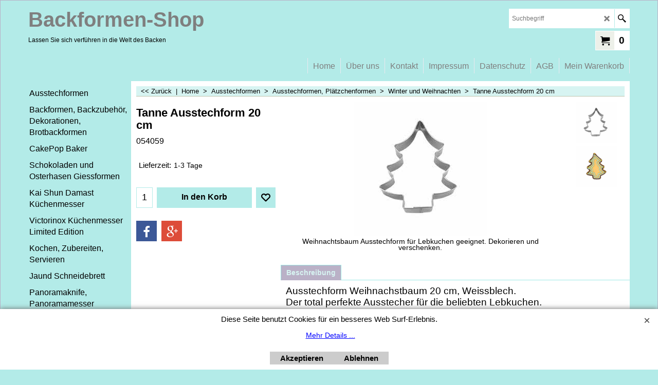

--- FILE ---
content_type: text/xml;charset=UTF-8
request_url: https://www.backformen-shop.ch/contents/phpwidgets/recommend_widget.php?id=P748&lang=de-ch&lmd=29498520
body_size: 1415
content:
{"p12575":["p12575","2","Herz Ausstechform 18 cm"," Ausstechform&#44; Backform Herz 18 cm&#44; Weissblech. Von Hand reinigen. Die klassische Form der Ausstecher. Mit dieser Form backen Sie die sch\u00f6nsten Lebkuchen Herzen. Auch zum basteln einsetzbar. Unser Sortiment f\u00fcr Herz Ausstechformen ist gross. Die Gr\u00f6ssen k\u00f6nnen um 1-2 mm differieren. ","","","p12575_ausstechformen_herz_18cm_lebkuchenherz.html","..\/media\/t_herz_ausstechform_backform_valentinstag_20231202065351.png","","051089","9.50","{}","Y","","P12575~9.500000~-1.000~-1.000~-1.000~0~0.000~~SM4,1,0.00,0.00;SM5,1,0.00,0.00;SM6,1,0.00,0.00;~~0.00~~~~~Ausstechformen|Ausstechformen Backformen Herz Valentinstag|~~~0.000000~0.000~~1~~~~\/","","","","","","","","260","260","","TD1","","","Backform,Ausstechform Herz 18 cm,backen Sie ein Lebkuchen Herz zum Oktoberfest oder zur Weihnachtszeit,sch\u00f6n dekoriert erw\u00e4rmt so manches Herz,",""],"p729":["p729","2","Engel Ausstechform 20 cm"," Ausstechform Engel mit Steg 20 cm&#44; Edelstahl&#44; sp\u00fclmaschinenfest. Extra grosser Engel f\u00fcr Lebkuchen und zum basteln. Dieser Engel Ausstecher geht auch als Weihnachtsschmuck an die T\u00fcre.","","","p729_ausstechform_engel_20cm_lebkuchen_backformen.html","..\/media\/t_engel33_20160421101114_20230808072549.jpg","","105157","12.50","{}","Y","","P729~12.500000~-1.000~-1.000~-1.000~0~0.000~~SM4,1,0.00,0.00;SM5,1,0.00,0.00;SM6,1,0.00,0.00;~~0.00~~~~~Ausstechformen|Ausstechformen, Pl\u00e4tzchenformen|Winter und Weihnachten|~~~0.000000~0.000~~0~~~~\/","","","","","","","","300","300","","TD1","","","Ausstechform,Backform Engel 20cm,extra grosser Engel f\u00fcr Lebkuchen oder zum basteln mit Knete,Salzteigen oder auch Filzarbeiten,grosse Auswahl von Engel finden Sie nur bei uns im Gesch\u00e4ft in Luzern,",""],"p757":["p757","2","Stern 5-zack Ausstechform 15 cm","Stern Ausstechform 5-zack Edelstahl&#44; Schweizer Handarbeit. Die Gr\u00f6sse dieses Sternen Ausstechform geben viele tolle Lebkuchen oder Wunschsterne zum backen und verschenken&#44; oder backen Sie mit Kindern Sternen Pizza.  Sie werden sehen&#44; die m\u00f6gen es!","","","p757_ausstechform_5-zack_stern_backformen.html","..\/media\/t_jetzerstern-260_20160505175051_20191118124927.jpg","","js15","11.50","{}","Y","","P757~11.500000~-1.000~-1.000~-1.000~0~0.000~~SM4,1,0.00,0.00;SM5,1,0.00,0.00;SM6,1,0.00,0.00;~~0.00~~~~~Ausstechformen|Ausstechformen, Pl\u00e4tzchenformen|Sterne und Zimtsterne|~~~0.000000~0.000~~0~~~~\/","","","","","","","","260","260","","TD1","","","Ausstechform Stern15cm,5-zack,Schweizer Handarbeit,backen von Pl\u00e4tzchen,f\u00fcr Vorspeisen und Desserts,Pizzateige ausstechen  von Kindern nach Wunsch belegen und backen,oder als Geschenkanh\u00e4nger benutzen,die Vielfalt ist gross,",""],"p710":["p710","2","Elch Ausstechform 10 cm","Ausstechform Elch 10 cm&#44; Edelstahl sp\u00fclmaschinenfest. Beliebt in der Herbstzeit als dezente Beilage zu Wild. In der Winterzeit als stolzes Pl\u00e4tzchen auf den Keks oder Dessertteller. ","","","p710_ausstechform_hirsch_elch_tiere_backformen.html","..\/media\/t_elch1_20160421101106_20230807072915.jpg","","159112","6.50","{}","Y","","P710~6.500000~-1.000~-1.000~-1.000~0~0.000~~SM4,1,0.00,0.00;SM5,1,0.00,0.00;SM6,1,0.00,0.00;~~0.00~~~~~Ausstechformen|Ausstechformen, Pl\u00e4tzchenformen|Winter und Weihnachten|~~~0.000000~0.000~~0~~~~\/","","","","","","","","300","300","","TD1","","","Ausstechform Elch 10cm,eine besonderere Ausstechform f\u00fcr die Herbst und Winterzeit,im Herbst geht die Form mit Bl\u00e4tterteig zum Wild auf die Teller,in der Weihnachtszeit s\u00fcss auf den Pl\u00e4tzchenteller,",""],"p11156":["p11156","2","Stern 6-zack Ausstechform 15 cm","Ausstechform Stern 6 Zack&#44; Weissblech&#44; Reinigung von Hand. Ideal f\u00fcr Lebkuchensterne&#44; dekorieren&#44; verschenken. Bl\u00e4tterteig  Sterne f\u00fcr Vorspeisen und Desserts. ","Ausstechform Stern zum ausstechen oder backen.","","p11156_ausstechform_backform_stern_15cm_lebkuchen.html","..\/media\/t_stern11.jpg","","050075","8.50","{}","Y","","P11156~8.500000~-1.000~-1.000~-1.000~0~0.000~~SM4,1,0.00,0.00;SM5,1,0.00,0.00;SM6,1,0.00,0.00;~~0.00~~~~~Ausstechformen|Ausstechformen, Pl\u00e4tzchenformen|Sterne und Zimtsterne|~~~0.000000~0.000~~0~~~~\/","","","","","","","","260","260","","TD1","","","Ausstechform Stern15cm,Weissblech,diese Ausstechform ist passend f\u00fcr lebkuchen Sterne,mit Icing beschriften und dekorieren,Sternen Omelette herstellen und servieren,verschiedenen Gr\u00f6ssen von Sternen Ausstechformen bei uns erh\u00e4ltlich,",""]}

--- FILE ---
content_type: application/javascript
request_url: https://www.backformen-shop.ch/contents/de-ch/d31_ausstechformen_sterne_zimtstern_5zack_6zack_komet_backformen_.js
body_size: 1530
content:
var tf=(this.name=='dynLoad'?parent.tf:this),core;
//<!--BEGIN_C78E91C8-61BA-447e-B459-F6FE529C7724-->
var LMD='46012.542361';
//<!--END_C78E91C8-61BA-447e-B459-F6FE529C7724-->
if(tf.nametag.get('sig')==tf.wssig||this.name=='price'||this.name=='dynLoad'||tf.content.isInSF()){
var _prc=[
'[base64]',
'[base64]',
'[base64]',
'[base64]',
'[base64]',
'[base64]',
'[base64]',
'[base64]',
'[base64]',
'[base64]',
'[base64]',
'[base64]',
'[base64]',
'[base64]',
'[base64]',
'[base64]',
'[base64]',
'[base64]',
'[base64]',
'[base64]',
'[base64]',
'[base64]',
'[base64]',
'[base64]',
'[base64]'];
var qsStkQry='qry=&h=CD2DD6360BF0B0079D727E7EA4E6305F301C0BDB&id=74342274A6BD6F39A2F97BDB0DF3BEED56AE0732'.split('&h=');
qsStkQry=qsStkQry[0].replace(/\+/g,'%2b').replace(/&/g,'%26')+'&h='+qsStkQry[1];
tf.content.dynLoadPrice('de-ch/d31_ausstechformen_sterne_zimtstern_5zack_6zack_komet_backformen_',_prc,true,tf.isInSF()?null:function(id){if(tf.core.endload)tf.core.endload(id);else {try{if(parent.endload)parent.endload(id);}catch(e){}}},tf.wm.jfile('d31_ausstechformen_sterne_zimtstern_5zack_6zack_komet_backformen_.js'),qsStkQry);
}
function checkpagedate(){
var p=tf.content;
if(p&&typeof(p.LMD)=='string'&&p.LMD!=''&&'d31_ausstechformen_sterne_zimtstern_5zack_6zack_komet_backformen_.js'.replace(/(_|\.js)/g,'')==tf.wm.jfile(p.location.href).replace(/(_|\.html)/g,'')){
if(LMD!=p.LMD)p.location.replace(tf.wm.url('d31_ausstechformen_sterne_zimtstern_5zack_6zack_komet_backformen.html',LMD,1));
}else setTimeout("checkpagedate()",200);
}
if(this.name!='dynamic'&&this.name!='dynLoad'){checkpagedate();}
var loaded=true;
// Version tag, please don't remove
// $Revision: 32544 $
// $HeadURL: svn://localhost/ShopFactory/branches/V14_60/bin/SFXTemplates/Themes/SFX-FAS-GLA_col-js/Pages/SFX-Content_1/prices.js $

--- FILE ---
content_type: application/javascript
request_url: https://www.backformen-shop.ch/contents/prpgmap/prmap_6.js
body_size: 4304
content:
{12000:"-36_28",12001:11090,12002:11090,12004:[27,20],12005:"-36_10",12006:"-36_11",12007:"26_01",12008:"26_01",12009:"34_01",12010:"34_01",12011:45,12027:[13,24],12030:"-36_01",12031:"38_01",12032:"10074_01",12033:"10074_02",12038:[28,"29_01",21,24],12039:"-36_03",12040:10078,12041:"10074_01",12042:"10074_01",12043:"10074_01",12046:"10074_01",12047:"10074_01",12048:"10074_01",12049:"10074_01",12050:"10074_01",12051:"10074_01",12052:"-36_17",12053:"-36_17",12054:"-36_13",12059:11099,12060:11099,12061:11099,12062:11099,12063:11099,12064:11099,12065:11099,12066:11099,12067:[11102,23,18],12071:"-36_23",12072:"10074_01",12073:11086,12076:11097,12077:11097,12078:11097,12079:"-36_04",12080:"-36_01",12082:"-36_04",12083:"-36_04",12084:"-36_24",12093:"7_02",12094:10069,12095:"11089_02",12096:"11089_02",12098:"11089_02",12099:"11089_02",12100:"-36_08",12112:11082,12113:11082,12114:"7_01",12119:"-36_13",12121:"11089_02",12122:"11089_02",12123:"11089_02",12124:"11089_02",12125:"11089_02",12126:"11089_02",12128:"-36_05",12129:"11089_02",12130:"-36_21",12132:"11089_02",12134:"-36_22",12135:"11089_02",12136:"-36_24",12137:"11089_02",12138:"11089_02",12142:"11089_01",12144:"11089_01",12145:"11089_01",12147:"-36_22",12151:[28,29],12152:5,12153:5,12154:"7_02",12155:"7_02",12156:[33,"15_01"],12157:[33,"15_01"],12158:"-36_20",12159:[11102,33,"15_01"],12160:[33,9,"15_01"],12161:"-36_16",12162:11090,12163:"-36_14",12164:11090,12165:"-36_23",12166:11090,12167:"-36_02",12168:"-36_03",12169:11090,12173:"-36_25",12179:"-36_14",12184:"11089_01",12185:"11089_01",12186:"11089_01",12187:"11089_01",12188:"11089_01",12189:"11089_01",12190:"11089_01",12191:"11089_01",12193:43,12195:43,12196:43,12203:"-36_28",12205:"-36_28",12209:"11092_01",12210:"7_01",12213:15,12214:"15_02",12216:"15_01",12219:[8,11082],12220:8,12222:8,12223:"-36_15",12227:"-36_01",12228:[26,14],12234:10079,12238:"-36_22",12239:"31_01",12241:"-36_11",12242:"-36_23",12244:[27,"41_01"],12246:"-36_23",12247:[13,"14_01"],12249:"40_02",12250:"40_02",12252:"16_01",12253:"40_03",12254:19,12255:21,12256:"11089_01",12257:"11089_01",12258:"-36_23",12259:40,12266:"-36_15",12267:"-36_11",12270:"10074_03",12271:"10074_03",12273:"10074_03",12274:10079,12275:10078,12284:[11102,23],12285:[11102,23],12286:[11102,23],12287:[11102,23],12288:[11102,23],12290:"-36_03",12303:"-36_13",12307:"-36_01",12308:"-36_01",12309:[11086,"11089_02"],12310:"-36_11",12312:"-36_07",12314:[11102,35,"7_01"],12315:"-36_03",12323:"-36_01",12324:"10079_01",12325:10079,12326:22,12327:"-36_19",12329:"-36_19",12332:"-36_03",12333:"-36_03",12335:"-36_20",12342:"23_01",12343:"23_01",12344:"23_01",12345:16,12347:"-36_12",12348:"-36_12",12350:"-36_12",12351:"-36_12",12352:10069,12353:10069,12354:10069,12355:[26,47],12356:[26,47],12359:38,12360:"-36_06",12361:"-36_18",12362:"-36_15",12363:"-36_15",12364:"7_02",12365:"7_02",12366:"7_02",12368:"-36_15",12369:"-36_03",12371:"10078_01",12372:"38_01",12373:"-36_17",12374:"-36_25",12375:38,12376:"-36_05",12377:"-36_15",12378:"7_01",12379:"7_01",12380:"7_01",12381:"-36_18",12382:"-36_19",12383:33,12384:8,12385:"-36_19",12386:"-36_04",12387:"-36_19",12388:"-36_19",12389:"-36_09",12390:"-36_19",12391:27,12392:[27,17],12393:[27,17],12394:27,12395:[27,32,"39_01"],12396:"39_01",12397:11082,12398:11082,12399:11082,12400:41,12401:"-36_04",12402:"-36_16",12403:"-36_11",12404:"-36_15",12405:"-36_10",12406:10074,12407:11097,12408:11097,12409:11097,12410:11097,12411:"10074_01",12412:"10074_01",12413:11097,12414:"7_01",12415:[28,"29_01"],12416:[28,"29_01"],12422:"-36_16",12426:11082,12427:"-36_12",12428:-36,12429:"-36_16",12432:10079,12434:"-36_12",12435:"-36_12",12436:"-36_12",12438:"-36_06",12439:"-36_27",12440:"-36_28",12441:"-36_13",12442:"-36_13",12443:"-36_28",12445:"-36_14",12446:"-36_28",12447:"-36_28",12448:11103,12449:11103,12450:"-36_28",12451:11103,12452:11103,12453:11103,12454:11103,12455:"-36_28",12456:"-36_28",12457:"-36_28",12465:"-36_23",12466:"-36_23",12467:"-36_23",12468:"-36_23",12469:"-36_23",12470:"-36_23",12472:-36,12474:"-36_18",12475:"-36_07",12476:"11087_01",12478:"-36_07",12479:"-36_07",12480:5,12481:5,12482:5,12483:30,12484:36,12488:"-36_07",12489:31,12490:31,12491:"-36_17",12492:"-36_23",12493:"-36_23",12494:9,12495:9,12496:[44,7],12497:37,12498:"-36_11",12500:"-36_22",12501:"-36_03",12502:"-36_02",12505:"-36_02",12507:"-36_03",12508:"-36_03",12510:47,12511:47,12512:"-36_17",12513:"8_01",12514:[44,7],12515:40,12516:"40_02",12517:["40_03","14_02"],12518:"40_02",12519:"40_03",12520:"40_02",12521:"-36_27",12522:"-36_08",12523:"-36_08",12527:"-36_07",12528:"-36_06",12529:"-36_06",12530:"-36_06",12531:"-36_07",12532:"-36_06",12534:"-36_09",12535:"-36_02",12539:7,12540:7,12541:7,12542:"7_02",12543:"7_01",12544:40,12545:"40_01",12546:"-36_05",12548:"-36_10",12550:"-36_07",12551:48,12552:48,12553:"-36_08",12554:"-36_08",12555:14,12556:14,12557:14,12558:[8,"10074_02"],12559:[8,"10074_02"],12560:"-36_20",12561:[8,"10074_02"],12562:16,12563:16,12564:"24_01",12565:"31_01",12566:"31_01",12570:6,12571:"-36_17",12572:"-36_06",12573:9,12574:["11102_01",23],12575:["11102_01",23],12578:39,12580:"-36_03",12583:[27,29],12584:"40_01",12586:"40_01",12587:10079,12588:31,12589:31,12590:"-36_20",12591:"40_01",12593:"14_01",12594:14,12595:25,12597:"45_01",12599:25,12601:"16_01",12602:"10074_03",12603:"10074_03",12604:47,12605:"-36_27",12606:"-36_27",12607:"40_02",12608:"40_02",12609:25,12610:34,12611:"10074_03",12612:"10074_03",12613:["10079_01","10074_03"],12614:["10079_01","10074_03"],12615:["10079_01","10074_02"],12616:"-36_16",12617:47,12618:"-36_16",12619:"15_01",12620:"15_02",12621:"15_01",12622:"15_01",12624:"15_01",12625:15,12626:15,12627:"-36_25",12628:"-36_25",12629:"-36_25",12630:"-36_25",12632:"-36_11",12633:"-36_16",12634:"-36_12",12636:"11092_01",12637:"10074_01",12638:6,12639:"-36_26",12642:11092,12643:11092,12644:"-36_10",12645:"-36_05",12646:9,12647:44,12648:44,12649:"-36_24",12650:"-36_24",12651:44,12652:44,12653:"-36_02",12654:44,12655:44,12656:44,12657:44,12658:38,12659:38,12660:["26_01",35,"7_02"],12661:"-36_01",12662:[46,11102,23],12663:"-36_23",12664:"-36_23",12665:"-36_23",12666:"-36_03",12672:"15_01",12673:"-36_10",12674:"-36_10",12675:"-36_10",12676:"-36_09",12677:"-36_08",12679:39,12681:"40_01",12682:38,12683:38,12684:"38_01",12685:38,12686:38,12688:[8,7],12689:"-36_17",12690:[37,"45_01"],12691:["27_01",29],12693:29,12694:"-36_02",12695:"-36_20",12696:"-36_06",12697:"-36_06",12698:"-36_18",12699:"-36_08",12702:"-36_11",12703:"38_01",12704:38,12705:"-36_07",12707:19,12709:[35,"7_02"],12710:"-36_12",12711:"-36_03",12712:11086,12713:"7_01",12714:20,12716:"40_01",12717:24,12718:"-36_15",12719:"-36_15",12720:"-36_15",12721:"-36_07",12722:"-36_07",12723:"-36_07",12724:"-36_07",12725:[27,17],12726:17,12727:8,12728:"10074_01",12729:"-36_20",12730:11086,12731:"-36_16",12732:[34,30],12733:"-36_26",12734:[28,"29_01"],12735:"-36_24",12736:"11090_01",12737:"-36_14",12738:"-36_22",12739:"-36_24",12740:"-36_04",12741:"-36_12",12742:11082,12743:"-36_22",12744:28,12745:41,12746:41,12747:40,12748:[11102,35,"7_01"],12750:-36,12753:"-36_13",12754:"-36_13",12755:"-36_18",12756:"-36_22",12757:"-36_18",12758:47,12759:47,12760:47,12761:22,12762:"-36_21",12763:"-36_07",12764:"-36_07",12765:"11089_01",12766:"11089_01",12767:"-36_17",12768:"-36_05",12769:"-36_09",12770:"-36_24",12771:"-36_14",12772:"-36_05",12773:"-36_05",12775:"-36_25",12777:"39_01",12778:"-36_24",12779:"11089_01",12780:"11089_01",12781:10074,12782:["39_01",16],12783:"-36_22",12784:"11089_01",12785:"-36_22",12786:"-36_24",12787:16,12788:"16_01",12789:"14_01",12790:"-36_19",12791:"-36_28",12792:37,12793:"-36_18",12794:"-36_22",12795:"10078_01",12796:"10078_01",12797:"40_02",12798:["40_02",43],12799:11090,12801:"7_01",12807:11090,12808:"-36_16",12809:"-36_11",12810:"11089_01",12811:"11089_01",12812:"11089_01",12813:"-36_02",12814:"38_01",12815:"38_01",12816:38,12817:"-36_04",12818:[33,"15_01"],12819:[35,7],12820:"-36_04",12821:[33,"15_01"],12823:"-36_05",12824:"38_01",12825:"38_01",12827:"-36_13",12828:48,12829:"-36_08",12830:"-36_30",12831:48,12832:10079,12833:10079,12835:10079,12837:"-36_14",12838:"11092_02",12839:"-36_29",12841:"-36_08",12842:"-36_08",12843:"-36_08",12844:"-36_08",12845:[13,"14_01"],12846:"-36_28",12848:"-36_17",12850:"-36_07",12851:"-36_29",12852:"-36_19",12853:"-36_14",12854:"-36_19",12855:"-36_19",12856:"-36_16",12857:"-36_04",12858:"11092_01",12859:"-36_13",12860:"-36_29",12861:"11092_01",12863:"-36_14",12864:"11092_02",12865:"11092_02",12866:"-36_05",12867:"-36_16",12868:"-36_30",12869:"-36_30",12870:40,12874:"11087_01",12875:"11087_01",12876:"11087_01",12877:"11087_01",12878:"-36_22",12879:"11087_01",12881:[31,"47_01"],12882:["31_01","47_01"],12884:["31_01",47],12885:[31,"47_01"],12886:47,12887:47,12888:47,12889:47,12891:11083,12892:11083,12893:11083,12894:11083,12895:[8,"10074_02"],12896:"11092_01",12898:29,12899:"-36_17",12900:"-36_13",12901:16,12902:"16_01",12903:"16_01",12904:"16_01",12905:"-36_09",12906:41,12909:["23_01",24],12910:"14_01",12911:"-36_12",12912:"-36_22",12913:"-36_07",12914:"-36_07",12915:"-36_26",12916:11092,12917:"11092_01",12918:29,12919:29,12920:"-36_05",12921:"-36_11",12922:38,12923:"-36_02",12924:"-36_14",12925:15,12926:15,12927:["33_01","15_01"],12928:[13,41],12929:24,12930:11083,12931:11083,12932:"10078_01",12933:"-36_15",12934:"-36_09",12935:"-36_11",12936:"-36_09",12937:11092,12938:11092,12939:"-36_25",12940:"48_01",12941:48,12943:"-36_13",12944:"-36_16",12945:"-36_25",12946:["10074_02","11092_01"],12947:"-36_13",12948:"-36_11",12949:"10074_02",12950:"-36_28",12951:"-36_28",12952:"-36_24",12953:"-36_21",12954:"-36_21",12955:"-36_10",12956:"11092_02",12957:"11092_01",12958:"-36_10",12959:"24_01",12960:"24_01",12961:"-36_20",12962:13,12963:20,12964:38,12965:"38_01",12966:"38_01",12967:14,12968:"31_01",12969:[27,22],12970:["39_01",16],12971:"-36_12",12972:"-36_12",12973:"-36_25",12974:"-36_10",12975:"-36_18",12976:"-36_18",12977:34,12978:"-36_05",12979:34,12980:29,12981:["29_01",41],12982:"-36_18",12983:"-36_18",12984:"-36_21",12985:"-36_21",12986:"-36_10",12987:9,12988:9,12989:"-36_05",12991:5,12992:5,12993:5,12994:"-36_09",12995:10074,12996:[21,24],12998:"38_01",12999:"38_01",13000:"-36_10",13001:"-36_02",13002:"-36_17",13003:"-36_28",13004:45,13005:"-36_02",13006:11082,13007:45,13008:"-36_05",13009:"-36_05",13010:37,13011:11083,13012:11083,13013:11083,13014:"-36_16",13015:46,13016:6,13017:["47_01",6],13018:[23,"47_01",6],13019:"-36_22",13020:11090,13021:"-36_24",13022:9,13023:"40_03",13024:"40_02",13025:"40_02",13026:"-36_02",13027:44,13028:"-36_02",13029:47,13030:"47_01",13031:"47_01",13032:"47_01",13033:"8_02",13034:"-36_05",13035:"-36_07",13036:"11087_01",13037:"-36_14",13038:19,13039:"11087_01",13040:"11087_01",13041:"-36_29",13042:11087,13043:11087,13044:11087,13045:11087,13046:24,13047:"-36_20",13048:"-36_18",13049:"31_01",13050:["31_01","6_01"],13051:6,13052:["39_01","18_01"],13053:11090,13054:11090,13055:"-36_19",13056:11090,13057:34,13058:41,13059:"-36_08",13060:"11089_01",13061:"11089_01",13062:"-36_08",13063:"-36_05",13064:"11089_01",13065:"11089_01",13066:11089,13067:11089,13068:11089,13069:11089,13070:11089,13071:"-36_25",13072:48,13073:[11085,48],13074:48,13075:"-36_14",13076:"-36_22",13077:"-36_19",13078:"-36_15",13079:"-36_05",13080:"-36_10",13082:"11092_01",13083:"-36_10",13084:"14_01",13085:29,13086:"-36_06",13087:"40_02",13088:45,13089:45,13090:"-36_26",13091:"-36_25",13092:"-36_18",13093:[33,"15_01"],13094:[33,"15_01"],13095:28,13096:"-36_29",13097:"-36_17",13098:"-36_19",13099:["11092_02","48_01"],13100:11087,13101:"-36_29",13102:"-36_20",13103:"-36_06",13104:"-36_29",13105:"-36_18",13106:"-36_29",13107:39,13108:"-36_06",13109:20,13110:[39,40],13111:[39,40],13112:20,13113:20,13114:16,13115:"-36_06",13116:"-36_15",13117:19,13118:21,13119:"-36_06",13120:"16_01",13121:16,13122:[47,"14_01"],13123:38,13124:38,13125:38,13126:38,13127:38,13128:"7_01",13129:"-36_20",13130:32,13131:22,13132:"-36_20",13133:40,13134:40,13135:40,13136:38,13137:38,13138:"-36_06",13139:"38_01",13140:"39_01",13141:"40_01",13142:"40_01",13143:"40_01",13144:"-36_18",13145:"-36_19",13146:"-36_19",13147:"-36_19",13148:"14_01",13149:"11092_02",13150:"-36_29",13151:"-36_13",13152:["10079_01",11082],13153:["10079_01",11082],13154:"-36_29",13155:"11092_01",13156:"-36_08",13157:"-36_18",13158:"-36_18",13159:"-36_18",13160:"11092_02",13161:"11092_02",13162:5,13163:"8_01",13164:"8_01",13165:"8_01",13166:"8_01",13167:"8_01",13168:"-36_06",13169:11089,13170:11089,13171:11089,13172:11089,13173:11089,13174:11089,13175:7,13176:7,13177:47,13178:47,13179:[11102,33,"15_01"],13180:[33,"15_01"],13181:11082,13182:"23_01",13183:"23_01",13184:47,13185:"47_01",13186:47,13187:47,13188:"31_01",13189:"10074_03",13190:"10074_03",13191:"10074_03",13192:"-36_08",13193:11097,13194:[31,"18_01"],13195:"26_01",13196:"26_01",13197:"26_01",13198:[26,18],13199:[26,18],13200:26,13201:"26_01",13202:[26,14],13203:"-36_22",13204:"-36_11",13205:"-36_20",13206:"-36_08",13207:[11102,23,18],13208:"-36_19",13209:"-36_13",13210:11092,13211:11092,13212:11092,13213:"-36_08",13214:"-36_24",13215:9,13216:9,13217:26,13219:"-36_13",13220:"-36_13",13223:"-36_13",13225:"-36_13",13226:[31,"18_01"],13227:[31,"18_01"],13228:31,13229:"-36_09",13230:"-36_09",13231:[23,18],13232:["16_01","18_01"],13233:["16_01","18_01"],13234:"16_01",13235:"-36_15",13236:"10078_01",13237:"-36_19",13238:39,13239:11087,13240:11087,13241:11087,13242:11087,13243:11087,13244:["26_01",35,"7_02"],13245:"-36_30",13246:"-36_30",13250:14,13251:29,13252:11092,13253:"-36_21",13254:["11085_01",11092],13255:"-36_21",13256:11092,13257:"-36_29",13259:32,13260:"-36_08",13261:[32,41],13262:11090,13263:48,13264:"-36_19",13265:"-36_13",13266:43,13267:14,13268:"-36_10",13269:41,13270:20,13271:"-36_10",13272:"-36_18",13273:"-36_21",13274:11092,13275:"-36_21",13276:34,13277:10069,13278:"-36_11",13279:11089,13280:"-36_24",13281:11089,13282:"-36_19",13283:39,13284:39,13285:7,13286:7,13287:"-36_24",13288:"-36_24",13289:"-36_21",13290:"-36_21",13291:"-36_29",13292:"-36_11",13293:24,13294:"38_01",13295:"7_01",13296:11087,13297:11087,13298:"-36_18",13299:"-36_21",13300:9,13301:9,13302:11087,13303:11087,13304:"-36_25",13305:11090,13306:11092,13307:"-36_24",13308:11092,13309:"-36_29",13310:"18_01",13311:"18_01",13312:"18_01",13313:"18_01",13314:18,13315:22,13316:18,13317:18,13318:[20,18],13319:18,13320:[13,18],13321:18,13322:18,13323:30,13324:30,13325:"-36_14",13326:28,13327:13,13328:18,13329:18,13330:11087,13331:11087,13332:11087,13333:"11092_01",13334:"-36_29",13335:"11092_01",13336:"-36_29",13337:"-36_13",13338:18,13339:"-36_25",13340:"-36_25",13341:"-36_14",13342:"-36_29",13344:13,13345:"11092_01",13346:"11092_01",13347:"11092_01",13348:"-36_29",13349:"-36_22",13350:"-36_17",13351:48,13352:"-36_16",13353:"-36_16",13354:"11092_02",13355:48,13356:"-36_30",13357:"18_01",13358:18,13359:18,13360:18,13361:"-36_14",13362:"18_01",13363:"18_01",13364:22,13365:"7_01",13366:"-36_17",13367:18,13368:18,13369:18,13370:11090,13371:"-36_29",13372:"10078_01",13373:"11092_02",13374:"11092_02",13375:5,13376:5,13377:11089,13378:14,13379:11089,13380:11089,13381:9,13382:11089,13383:11089,13384:11089,13385:11087,13386:"11087_01",13387:10074,13388:10074,13389:8,13390:[9,38],13391:11086,13392:11086,13393:11086,13394:[39,40],13395:5,13398:11092,13399:11092,13400:[11092,48],13401:["11085_01",11092],13402:["11085_01",11092],13403:"-36_29",13404:"11092_02",13405:"11092_01",13406:"11092_01",13407:["11085_01",11092],13408:["11085_01","11092_01"],13409:["11085_01","11092_01"],13410:"-36_29",13411:"-36_21",13412:"15_01",13413:"-36_29",13414:11090,13415:11090,13416:"-36_21",13417:["11085_01",11092],13418:["11085_01",48],13419:["11085_01",48],13420:["11085_01",48],13421:["11085_01",48],13422:9,13423:38,13424:"-36_28",13425:"45_01",13426:["11085_01",11089],13427:["11085_01",11089],13428:["11085_01",11089],13429:"-36_28",13430:"11085_01",13431:"11085_01",13432:"-36_30",13433:48,13434:[10078,"11085_01"],13435:[10078,"11085_01"],13436:[10078,11085],13437:[10078,11085],13438:[10078,11085],13439:[10078,11085],13441:35,13442:18,13443:18,13444:"-36_21",13445:"-36_21",13446:[21,22],13447:14,13448:[11085,19],13449:[11085,19],13450:16,13451:26,13452:24,13453:"-36_29",13454:[11097,11087],13455:11087,13456:"7_02",13457:"-36_22",13458:"-36_22",13460:"-36_22",13461:"-36_22",13462:18,13463:[11090,11085],13464:[11090,11085],13465:16,13466:"-36_25",13467:11097,13468:11097,13469:9,13470:9,13471:9,13472:9,13473:21,13474:11097,13475:11097,13476:[11085,11087],13477:[11085,"11092_02"],13478:[11085,"11092_02"],13479:[11085,"11092_02"],13480:[11085,"11092_02"],13481:[11085,"11092_02"],13482:"-36_28",13483:[22,"39_01"],13484:"48_01",13485:[11085,"48_01"],13486:48,13487:[11085,48],13488:[11085,48],13489:[11085,48],13490:[11085,48],13491:38,13492:38,13493:[11085,"11092_01"],13494:[11085,"11092_01"],13495:11082,13496:11082,13497:34,13498:[11085,40],13499:[11085,40],13500:11089,13501:11089,13502:"11092_01",13503:"11092_01",13504:"11092_01",13505:"18_01",13506:"-36_27",13507:[11085,40],13508:5,13509:"-36_28",13510:"11092_01",13511:"18_01",13512:"18_01",13513:41,13514:41,13515:"-36_28",13516:5,13517:11089,13518:11087,13519:11087,13520:11087,13521:11087,13522:14,13523:11092,13524:11092,13526:48,13527:48,13528:48,13530:11092,13531:11092}

--- FILE ---
content_type: application/javascript
request_url: https://www.backformen-shop.ch/contents/de-ch/d40_ausstechformen_weihnachten_winter_backformen__03.js
body_size: 1430
content:
var tf=(this.name=='dynLoad'?parent.tf:this),core;
//<!--BEGIN_C78E91C8-61BA-447e-B459-F6FE529C7724-->
var LMD='46006.313889';
//<!--END_C78E91C8-61BA-447e-B459-F6FE529C7724-->
if(tf.nametag.get('sig')==tf.wssig||this.name=='price'||this.name=='dynLoad'||tf.content.isInSF()){
var _prc=[,
'[base64]',
'[base64]',
'[base64]',
'[base64]',
'[base64]',
'[base64]',
'[base64]',
'[base64]',
'[base64]',
'[base64]',
'[base64]',
'[base64]',
'[base64]',
'[base64]',
'[base64]',
'[base64]',
'[base64]',
'[base64]',
'[base64]'];
var qsStkQry='qry=&h=7137D51AA15286F2BC0D4C8C397D813D49442E40&id=3ED19CD250200EFCBED8C215F225C07413661CD0'.split('&h=');
qsStkQry=qsStkQry[0].replace(/\+/g,'%2b').replace(/&/g,'%26')+'&h='+qsStkQry[1];
tf.content.dynLoadPrice('de-ch/d40_ausstechformen_weihnachten_winter_backformen__03',_prc,true,tf.isInSF()?null:function(id){if(tf.core.endload)tf.core.endload(id);else {try{if(parent.endload)parent.endload(id);}catch(e){}}},tf.wm.jfile('d40_ausstechformen_weihnachten_winter_backformen__03.js'),qsStkQry);
}
function checkpagedate(){
var p=tf.content;
if(p&&typeof(p.LMD)=='string'&&p.LMD!=''&&'d40_ausstechformen_weihnachten_winter_backformen__03.js'.replace(/(_|\.js)/g,'')==tf.wm.jfile(p.location.href).replace(/(_|\.html)/g,'')){
if(LMD!=p.LMD)p.location.replace(tf.wm.url('d40_ausstechformen_weihnachten_winter_backformen_03.html',LMD,1));
}else setTimeout("checkpagedate()",200);
}
if(this.name!='dynamic'&&this.name!='dynLoad'){checkpagedate();}
var loaded=true;
// Version tag, please don't remove
// $Revision: 32544 $
// $HeadURL: svn://localhost/ShopFactory/branches/V14_60/bin/SFXTemplates/Themes/SFX-FAS-GLA_col-js/Pages/SFX-Content_1/prices.js $

--- FILE ---
content_type: application/javascript
request_url: https://www.backformen-shop.ch/contents/prpgmap/pgmap_5.js
body_size: 523
content:
{"10067":"_victorinox_kuechenmesser_kochemesser_profimesser_gemuesemesser","10069":"_victorinox_spachtel_abziehstahl_wetzstahl_spachtel","10070":"_victorinox_kochmesser_geschmiedet_backformen","10072":"_victorinox_kuechenmesser_proimesser_qualitaetsmesser","10073":"_victorinox_kuechenmesser_swissmodern_backformen","10074":"_spring_viktorinox_kochtoepfe_kuechenhelfer_backformen_ausstechformen","10078":"_clack_eieroeffner_piepei_eierkocher_eieruhr","10079":"_jaund_schneidebrett_kaesebrett_kuechentuecher_handarbeit","11081":"_ausstechformen_backformen_rund_gewellt_ring_ringset","11082":"_brotbackformen_backformen_gaerkorb_baguette_burgerformen","11083":"_panoramaknife_brotmesser_schnittbrett_pfeffermuehle_pilatus_matterhorn","11085":"_ausstechformen_backen_geschenke_kochen_neuheiten","11086":"_foodboxen_lunchboxen_kaffeebecher_backformen","11087":"_ritzenhoff_champagnerglas_bierglas_sektglas_schnapsglas","11088":"_zahlung-abruch","11089":"_sigg_trinkflaschen_veloflaschen_kindertrinkflaschen_thermos_backformen","11090":"_kindergeschirr_besteck_lunchboxen_thermosflaschen_backformen","11092":"_geschenkideen_geschenke_weihnachten_ostern_geburtstage_backformen","11097":"_aktionen_angebote_backformen_ausstechformen","11099":"_kaishun_damastmesser_damastklingen_ausstechformen","11100":"","11102":"_ausstechformen_herz_backformen_valentinstag_herzen","11103":"_backformen_ruehrschuessel_teigschuessel_backzubehoer","11104":"_backformenshop_tipps_ticks_anwendung_neuheiten"}

--- FILE ---
content_type: application/javascript
request_url: https://www.backformen-shop.ch/contents/prpgmap/prmap_0.js
body_size: 1703
content:
{2:13,3:13,4:13,6:[28,13],8:"-36_30",9:[28,13],10:13,11:"-36_15",13:"-36_09",14:[29,14],17:"14_01",19:"-36_09",20:"14_02",22:[26,14],23:14,25:[23,14],26:[13,"14_01"],27:"14_02",29:"-36_09",30:["23_01","16_01"],31:["33_01",15],33:15,34:15,35:15,36:15,37:15,38:15,39:"-36_09",40:"-36_23",41:"16_01",42:16,44:16,45:"-36_10",49:21,50:21,52:21,60:"-36_10",64:20,67:"-36_10",68:"-36_21",70:21,71:[21,"24_01"],76:"-36_09",77:[27,"22_01"],83:[28,"22_01"],84:["27_01",22],85:["27_01",22],86:[11102,23],87:["11102_01",23],88:["11102_01",23],89:[11102,"23_01"],91:["11102_01",23],93:"-36_01",94:-36,95:"-36_19",96:["11102_01",23],97:["11102_01",23],98:[11102,"23_01"],99:["11102_01",23],100:["11102_01",23],101:"-36_03",104:["34_01",24],105:["34_01",24],106:["34_01","24_01"],107:["34_01","24_01"],108:["34_01","24_01"],109:["34_01",24],110:"-36_26",111:"-36_01",112:"-36_17",113:"24_01",114:"24_01",115:"-36_11",116:"24_01",118:24,119:"-36_11",120:24,121:24,122:["23_01",24],124:[21,24],125:"-36_20",126:25,127:25,128:25,129:25,130:25,131:25,133:"-36_12",134:25,135:"-36_09",136:"26_01",137:"26_01",141:"-36_22",142:"26_01",143:"26_01",144:"26_01",145:"26_01",146:"-36_29",147:"-36_06",148:"26_01",149:"-36_21",150:"-36_29",151:"26_01",152:"-36_21",153:"26_01",154:"-36_02",156:"-36_11",159:"-36_11",160:-36,161:29,163:"-36_02",164:28,165:28,167:"-36_04",169:[28,24],170:"-36_11",173:28,176:28,178:"-36_14",180:[27,29],181:"-36_04",184:29,185:29,187:"-36_02",189:"-36_02",190:[27,29],193:31,194:32,195:32,196:"-36_23",197:"-36_26",198:"-36_16",199:34,200:"-36_14",203:"-36_10",204:"-36_04",205:34,206:"-36_03",207:"34_01",208:"-36_10",209:34,212:"34_01",214:34,215:"-36_18",216:15,218:15,220:15,223:15,224:"5_01",225:"-36_14",226:"-36_14",227:"5_01",228:"5_01",229:"-36_14",230:"-36_17",231:"5_01",232:"-36_17",233:"5_01",234:"-36_15",235:"-36_23",236:"-36_15",237:"5_01",238:"-36_15",239:"-36_15",240:"5_01",241:"-36_06",242:6,243:"-36_06",244:6,245:[11081,6],246:["31_01","6_01"],249:[6,24],250:"-36_09",251:["47_01",6],252:[21,"6_01"],256:"-36_15",257:"6_01",258:[33,15],259:[33,15],261:33,262:33,263:33,264:33,265:"-36_21",270:3,272:3,291:"-36_04",292:"-36_04",294:8,295:8,296:[8,7],297:[8,7],298:8,299:"8_01",300:"-36_02",301:"8_01",306:"7_02",307:"7_02",312:"-36_20",315:"-36_22",318:[35,34],319:["27_01",35],320:[27,35,"22_01"],321:36,328:37,329:37,330:37,332:37,334:37,336:37,339:"-36_15",342:"-36_13",344:"-36_04",345:"-36_01",348:"38_01",349:38,350:38,352:"-36_02",353:"38_01",354:[36,7,"38_01"],359:[26,47],360:[26,40],361:"-36_10",362:"14_01",363:"14_01",365:20,366:"-36_20",367:["27_01",22],368:["39_01",16],371:39,372:"-36_26",374:39,375:39,376:39,378:["39_01",16],380:"39_01",381:"-36_01",384:"-36_06",385:"-36_12",387:41,388:41,389:"40_03",391:"40_01",392:"40_01",393:"-36_26",394:["31_01",40],396:["31_01",40],397:["31_01",40],398:["31_01",40],399:"-36_03",404:[33,"15_01"],405:[33,"15_01"],414:[35,"14_02"],417:[35,"14_02"],418:"-36_01",422:35,428:"-36_23",436:26,437:26,438:26,439:[26,14],440:"-36_24",441:"-36_04",443:"-36_03",445:16,447:[13,16],448:"14_01",449:[13,40,"14_01"],450:"-36_06",451:17,452:34,453:"-36_18",454:16,456:"-36_16",457:19,458:19,459:19,460:19,461:"39_01",462:39,463:"39_01",471:"14_02",472:"14_02",473:"-36_15",474:-36,476:"14_01",478:"14_01",479:"-36_15",480:"14_01",481:"16_01",482:"-36_21",483:"-36_03",484:"-36_16",485:16,486:16,487:16,488:"29_01",489:44,490:"-36_23",492:44,493:44,494:44,495:44,515:[11081,44],516:[11081,44],517:"-36_27",519:"-36_20",520:"-36_20",522:"-36_20",523:"-36_02",524:"-36_24",525:46,526:46,527:46,528:46,529:46,530:46,531:46,532:46,533:46,534:46,535:46,536:46,537:46,538:46,539:46,540:46,541:46,542:46,543:46,544:"46_01",545:"46_01",546:"46_01",547:"46_01",548:"46_01",549:"46_01",550:"46_01",551:"46_01",553:[3,11102],555:11102,556:6,563:"-36_04",568:"-36_01",569:-36,571:-36,573:[11102,"38_01"],576:"38_01",577:"14_02",578:"-36_02",579:39,580:39,582:"46_01",584:"46_01",585:"46_01",586:"46_01",587:"46_01",588:"46_01",589:"46_01",590:"46_01",591:"46_01",592:"46_01",593:"46_01",594:"46_01",595:"46_01",597:"29_01",598:"-36_04",600:29,601:"-36_26",603:"47_01",604:"47_01",606:"47_01",607:"47_01",609:"47_01",610:"47_01",615:"47_01",616:"47_01",617:"47_01",618:"47_01",619:"47_01",620:"47_01",626:47,627:47,628:[27,20],631:21,633:"-36_13",634:37,635:"6_01",637:[11102,6],640:"-36_09",641:["47_01",6],648:[8,7],650:[8,7],651:"-36_12",660:"-36_02",661:"-36_02",664:11082,666:"-36_01",672:[36,45],673:[36,45],674:[36,45],675:[36,45],676:[36,45],677:[36,45],678:[36,45],679:[36,45],680:[36,45],681:[36,45],682:[36,45],683:[36,45],685:"45_01",688:"-36_28",691:"45_01",694:"45_01",695:"40_02",696:"-36_27",697:40,699:"-36_05",701:"40_02",702:"40_02",703:"40_02",704:"40_02",706:"40_03",707:"40_03",708:"-36_27",709:"-36_26",710:40,711:"40_01",713:"40_02",717:41,721:"14_02",722:"-36_08",723:"-36_08",724:"-36_08",725:"-36_08",726:"40_03",727:"40_03",728:"-36_03",729:"40_03",730:"-36_21",731:31,732:31,733:31,734:31,735:31,736:31,737:31,738:31,739:31,741:"-36_03",743:"-36_06",744:"-36_17",747:"40_01",748:"40_01",749:[28,"29_01","47_01"],751:[32,13,41],754:"-36_04",755:25,757:31,758:31,759:31,760:[11102,23],761:[11102,"23_01"],762:"-36_29",763:"23_01",764:"23_01",766:[21,"24_01"],767:"-36_27",774:[21,"24_01"],776:[21,"24_01"],778:37,784:"-36_06",803:33,806:"-36_04",807:"-36_27",808:40,811:"31_01",813:"31_01",815:39,816:41,817:"29_01",821:24,822:24,825:29,826:[27,29],832:7,833:[8,7],834:[8,7],835:[8,"7_01"],836:[8,"7_01"],837:[8,"7_01"],838:[8,"7_01"],841:"34_01",845:"15_01",847:39,862:[13,"14_02"],865:["31_01",40],866:"-36_11",867:"24_01",869:34,870:34,872:"-36_15",878:"-36_14",880:-36,883:"8_01",884:"8_02",885:"8_02",886:"8_02",887:"8_02",888:"8_02",889:"8_02",890:"8_02",891:"8_02",892:"-36_20",893:"8_02",896:"40_01",900:"26_01",901:[26,14],902:["40_03",14],909:5,910:"14_02",911:"14_02",912:"39_01",913:"39_01",915:["23_01",21],918:6,923:21,924:41,926:34,927:"-36_13",928:[34,"40_03"],929:[34,"40_03"],930:"-36_30",931:32,932:41}

--- FILE ---
content_type: application/javascript
request_url: https://www.backformen-shop.ch/contents/de-ch/d40_ausstechformen_weihnachten_winter_backformen_.js?lmd=f
body_size: 1701
content:
var tf=(this.name=='dynLoad'?parent.tf:this),core;
//<!--BEGIN_C78E91C8-61BA-447e-B459-F6FE529C7724-->
var LMD='46006.313889';
//<!--END_C78E91C8-61BA-447e-B459-F6FE529C7724-->
if(tf.nametag.get('sig')==tf.wssig||this.name=='price'||this.name=='dynLoad'||tf.content.isInSF()){
var _prc=[
'[base64]',
'[base64]',
'[base64]',
'[base64]',
'[base64]',
'[base64]',
'[base64]',
'[base64]',
'[base64]',
'[base64]',
'[base64]',
'[base64]',
'[base64]',
'[base64]',
'[base64]',
'[base64]',
'[base64]',
'[base64]',
'[base64]',
'[base64]',
'[base64]',
'[base64]',
'[base64]',
'[base64]',
'[base64]'];
var qsStkQry='qry=&h=26A628D309986638CCFFB015916816753EF60822&id=5DDA760476D2DBA25D1933A986CE42415991409D'.split('&h=');
qsStkQry=qsStkQry[0].replace(/\+/g,'%2b').replace(/&/g,'%26')+'&h='+qsStkQry[1];
tf.content.dynLoadPrice('de-ch/d40_ausstechformen_weihnachten_winter_backformen_',_prc,true,tf.isInSF()?null:function(id){if(tf.core.endload)tf.core.endload(id);else {try{if(parent.endload)parent.endload(id);}catch(e){}}},tf.wm.jfile('d40_ausstechformen_weihnachten_winter_backformen_.js'),qsStkQry);
}
function checkpagedate(){
var p=tf.content;
if(p&&typeof(p.LMD)=='string'&&p.LMD!=''&&'d40_ausstechformen_weihnachten_winter_backformen_.js'.replace(/(_|\.js)/g,'')==tf.wm.jfile(p.location.href).replace(/(_|\.html)/g,'')){
if(LMD!=p.LMD)p.location.replace(tf.wm.url('d40_ausstechformen_weihnachten_winter_backformen.html',LMD,1));
}else setTimeout("checkpagedate()",200);
}
if(this.name!='dynamic'&&this.name!='dynLoad'){checkpagedate();}
var loaded=true;
// Version tag, please don't remove
// $Revision: 32544 $
// $HeadURL: svn://localhost/ShopFactory/branches/V14_60/bin/SFXTemplates/Themes/SFX-FAS-GLA_col-js/Pages/SFX-Content_1/prices.js $

--- FILE ---
content_type: application/javascript
request_url: https://www.backformen-shop.ch/contents/de-ch/d31_ausstechformen_sterne_zimtstern_5zack_6zack_komet_backformen_.js
body_size: 1530
content:
var tf=(this.name=='dynLoad'?parent.tf:this),core;
//<!--BEGIN_C78E91C8-61BA-447e-B459-F6FE529C7724-->
var LMD='46012.542361';
//<!--END_C78E91C8-61BA-447e-B459-F6FE529C7724-->
if(tf.nametag.get('sig')==tf.wssig||this.name=='price'||this.name=='dynLoad'||tf.content.isInSF()){
var _prc=[
'[base64]',
'[base64]',
'[base64]',
'[base64]',
'[base64]',
'[base64]',
'[base64]',
'[base64]',
'[base64]',
'[base64]',
'[base64]',
'[base64]',
'[base64]',
'[base64]',
'[base64]',
'[base64]',
'[base64]',
'[base64]',
'[base64]',
'[base64]',
'[base64]',
'[base64]',
'[base64]',
'[base64]',
'[base64]'];
var qsStkQry='qry=&h=CD2DD6360BF0B0079D727E7EA4E6305F301C0BDB&id=74342274A6BD6F39A2F97BDB0DF3BEED56AE0732'.split('&h=');
qsStkQry=qsStkQry[0].replace(/\+/g,'%2b').replace(/&/g,'%26')+'&h='+qsStkQry[1];
tf.content.dynLoadPrice('de-ch/d31_ausstechformen_sterne_zimtstern_5zack_6zack_komet_backformen_',_prc,true,tf.isInSF()?null:function(id){if(tf.core.endload)tf.core.endload(id);else {try{if(parent.endload)parent.endload(id);}catch(e){}}},tf.wm.jfile('d31_ausstechformen_sterne_zimtstern_5zack_6zack_komet_backformen_.js'),qsStkQry);
}
function checkpagedate(){
var p=tf.content;
if(p&&typeof(p.LMD)=='string'&&p.LMD!=''&&'d31_ausstechformen_sterne_zimtstern_5zack_6zack_komet_backformen_.js'.replace(/(_|\.js)/g,'')==tf.wm.jfile(p.location.href).replace(/(_|\.html)/g,'')){
if(LMD!=p.LMD)p.location.replace(tf.wm.url('d31_ausstechformen_sterne_zimtstern_5zack_6zack_komet_backformen.html',LMD,1));
}else setTimeout("checkpagedate()",200);
}
if(this.name!='dynamic'&&this.name!='dynLoad'){checkpagedate();}
var loaded=true;
// Version tag, please don't remove
// $Revision: 32544 $
// $HeadURL: svn://localhost/ShopFactory/branches/V14_60/bin/SFXTemplates/Themes/SFX-FAS-GLA_col-js/Pages/SFX-Content_1/prices.js $

--- FILE ---
content_type: application/javascript
request_url: https://www.backformen-shop.ch/contents/date.js?lmd=29498520
body_size: 226
content:
// <script>
lmd['index']='46053.312338';
lmd['core']='46053.311806';
lmd['extra']='46053.293750';
lmd['contactus']='45565.859722';
lmd['lang']='44470.564583';
lmd['index1holder']='46053.311806';
lmd['index2holder']='46053.311806';
lmd['grey']='46053.311806';
lmd['conf']='46053.311806';
lmd['cload']='46053.293750';
lmd['pconfirm']='46053.293750';
lmd['ordertotal']='46053.311806';
lmd['orderterms']='46053.311806';
lmd['clearterms']='46053.293750';
lmd['optinout']='0.0';
lmd['minicartholder']='46053.293750';
lmd['searchholder']='46053.311806';
lmd['searchcsv']='46053.311806';
if(tf.sfSession)tf.sfSession.id=lmd['index'];
if(tf.sfPersist)tf.sfPersist.id=lmd['index'];
// </script>
// $Revision: 42776 $// $HeadURL: svn://localhost/ShopFactory/branches/V14_60/bin/Common%20Files/parseLang/date.js $

--- FILE ---
content_type: application/javascript
request_url: https://www.backformen-shop.ch/contents/de-ch/d31_ausstechformen_sterne_zimtstern_5zack_6zack_komet_backformen_.js
body_size: 1530
content:
var tf=(this.name=='dynLoad'?parent.tf:this),core;
//<!--BEGIN_C78E91C8-61BA-447e-B459-F6FE529C7724-->
var LMD='46012.542361';
//<!--END_C78E91C8-61BA-447e-B459-F6FE529C7724-->
if(tf.nametag.get('sig')==tf.wssig||this.name=='price'||this.name=='dynLoad'||tf.content.isInSF()){
var _prc=[
'[base64]',
'[base64]',
'[base64]',
'[base64]',
'[base64]',
'[base64]',
'[base64]',
'[base64]',
'[base64]',
'[base64]',
'[base64]',
'[base64]',
'[base64]',
'[base64]',
'[base64]',
'[base64]',
'[base64]',
'[base64]',
'[base64]',
'[base64]',
'[base64]',
'[base64]',
'[base64]',
'[base64]',
'[base64]'];
var qsStkQry='qry=&h=CD2DD6360BF0B0079D727E7EA4E6305F301C0BDB&id=74342274A6BD6F39A2F97BDB0DF3BEED56AE0732'.split('&h=');
qsStkQry=qsStkQry[0].replace(/\+/g,'%2b').replace(/&/g,'%26')+'&h='+qsStkQry[1];
tf.content.dynLoadPrice('de-ch/d31_ausstechformen_sterne_zimtstern_5zack_6zack_komet_backformen_',_prc,true,tf.isInSF()?null:function(id){if(tf.core.endload)tf.core.endload(id);else {try{if(parent.endload)parent.endload(id);}catch(e){}}},tf.wm.jfile('d31_ausstechformen_sterne_zimtstern_5zack_6zack_komet_backformen_.js'),qsStkQry);
}
function checkpagedate(){
var p=tf.content;
if(p&&typeof(p.LMD)=='string'&&p.LMD!=''&&'d31_ausstechformen_sterne_zimtstern_5zack_6zack_komet_backformen_.js'.replace(/(_|\.js)/g,'')==tf.wm.jfile(p.location.href).replace(/(_|\.html)/g,'')){
if(LMD!=p.LMD)p.location.replace(tf.wm.url('d31_ausstechformen_sterne_zimtstern_5zack_6zack_komet_backformen.html',LMD,1));
}else setTimeout("checkpagedate()",200);
}
if(this.name!='dynamic'&&this.name!='dynLoad'){checkpagedate();}
var loaded=true;
// Version tag, please don't remove
// $Revision: 32544 $
// $HeadURL: svn://localhost/ShopFactory/branches/V14_60/bin/SFXTemplates/Themes/SFX-FAS-GLA_col-js/Pages/SFX-Content_1/prices.js $

--- FILE ---
content_type: application/javascript
request_url: https://www.backformen-shop.ch/contents/de-ch/d40_ausstechformen_weihnachten_winter_backformen__03.js
body_size: 1430
content:
var tf=(this.name=='dynLoad'?parent.tf:this),core;
//<!--BEGIN_C78E91C8-61BA-447e-B459-F6FE529C7724-->
var LMD='46006.313889';
//<!--END_C78E91C8-61BA-447e-B459-F6FE529C7724-->
if(tf.nametag.get('sig')==tf.wssig||this.name=='price'||this.name=='dynLoad'||tf.content.isInSF()){
var _prc=[,
'[base64]',
'[base64]',
'[base64]',
'[base64]',
'[base64]',
'[base64]',
'[base64]',
'[base64]',
'[base64]',
'[base64]',
'[base64]',
'[base64]',
'[base64]',
'[base64]',
'[base64]',
'[base64]',
'[base64]',
'[base64]',
'[base64]'];
var qsStkQry='qry=&h=7137D51AA15286F2BC0D4C8C397D813D49442E40&id=3ED19CD250200EFCBED8C215F225C07413661CD0'.split('&h=');
qsStkQry=qsStkQry[0].replace(/\+/g,'%2b').replace(/&/g,'%26')+'&h='+qsStkQry[1];
tf.content.dynLoadPrice('de-ch/d40_ausstechformen_weihnachten_winter_backformen__03',_prc,true,tf.isInSF()?null:function(id){if(tf.core.endload)tf.core.endload(id);else {try{if(parent.endload)parent.endload(id);}catch(e){}}},tf.wm.jfile('d40_ausstechformen_weihnachten_winter_backformen__03.js'),qsStkQry);
}
function checkpagedate(){
var p=tf.content;
if(p&&typeof(p.LMD)=='string'&&p.LMD!=''&&'d40_ausstechformen_weihnachten_winter_backformen__03.js'.replace(/(_|\.js)/g,'')==tf.wm.jfile(p.location.href).replace(/(_|\.html)/g,'')){
if(LMD!=p.LMD)p.location.replace(tf.wm.url('d40_ausstechformen_weihnachten_winter_backformen_03.html',LMD,1));
}else setTimeout("checkpagedate()",200);
}
if(this.name!='dynamic'&&this.name!='dynLoad'){checkpagedate();}
var loaded=true;
// Version tag, please don't remove
// $Revision: 32544 $
// $HeadURL: svn://localhost/ShopFactory/branches/V14_60/bin/SFXTemplates/Themes/SFX-FAS-GLA_col-js/Pages/SFX-Content_1/prices.js $

--- FILE ---
content_type: application/javascript
request_url: https://www.backformen-shop.ch/contents/de-ch/d11102_ausstechformen_herz_backformen_valentinstag_herzen__01.js
body_size: 1096
content:
var tf=(this.name=='dynLoad'?parent.tf:this),core;
//<!--BEGIN_C78E91C8-61BA-447e-B459-F6FE529C7724-->
var LMD='45969.338194';
//<!--END_C78E91C8-61BA-447e-B459-F6FE529C7724-->
if(tf.nametag.get('sig')==tf.wssig||this.name=='price'||this.name=='dynLoad'||tf.content.isInSF()){
var _prc=[,
'[base64]',
'[base64]',
'[base64]',
'[base64]',
'[base64]',
'[base64]',
'[base64]',
'[base64]',
'[base64]',
'[base64]'];
var qsStkQry='qry=&h=C3EA86CEF18420B3056CB6DEF1BDEAE56B7232E6&id=233E5A6B3875287E9DAFF54758212210401D71F0'.split('&h=');
qsStkQry=qsStkQry[0].replace(/\+/g,'%2b').replace(/&/g,'%26')+'&h='+qsStkQry[1];
tf.content.dynLoadPrice('de-ch/d11102_ausstechformen_herz_backformen_valentinstag_herzen__01',_prc,true,tf.isInSF()?null:function(id){if(tf.core.endload)tf.core.endload(id);else {try{if(parent.endload)parent.endload(id);}catch(e){}}},tf.wm.jfile('d11102_ausstechformen_herz_backformen_valentinstag_herzen__01.js'),qsStkQry);
}
function checkpagedate(){
var p=tf.content;
if(p&&typeof(p.LMD)=='string'&&p.LMD!=''&&'d11102_ausstechformen_herz_backformen_valentinstag_herzen__01.js'.replace(/(_|\.js)/g,'')==tf.wm.jfile(p.location.href).replace(/(_|\.html)/g,'')){
if(LMD!=p.LMD)p.location.replace(tf.wm.url('d11102_ausstechformen_herz_backformen_valentinstag_herzen_01.html',LMD,1));
}else setTimeout("checkpagedate()",200);
}
if(this.name!='dynamic'&&this.name!='dynLoad'){checkpagedate();}
var loaded=true;
// Version tag, please don't remove
// $Revision: 32544 $
// $HeadURL: svn://localhost/ShopFactory/branches/V14_60/bin/SFXTemplates/Themes/SFX-FAS-GLA_col-js/Pages/SFX-Content_1/prices.js $

--- FILE ---
content_type: application/javascript
request_url: https://www.backformen-shop.ch/contents/prpgmap/prmap_5.js
body_size: 2071
content:
{10955:[28,29],10958:"-36_03",10959:46,10960:33,10961:33,10962:33,10965:"8_01",10966:6,10967:[11102,6],10968:[11102,6],10969:6,10970:6,10971:6,10973:["31_01",6],10974:["31_01",6],10975:30,10977:["26_01",35,"7_02"],10978:"8_01",10979:"40_02",10980:"40_02",10982:"-36_16",10983:"-36_02",10984:20,10985:[27,20],10989:["47_01","39_01",16],10993:"-36_06",10995:"-36_04",10996:-36,10997:"-36_01",10998:"-36_01",10999:"45_01",11000:"45_01",11001:"45_01",11002:"-36_28",11003:"45_01",11004:"-36_16",11005:"-36_09",11006:45,11007:"-36_18",11008:[11081,6],11009:[11081,6],11012:"-36_11",11013:"-36_11",11014:"-36_26",11015:"-36_26",11016:"-36_26",11017:"-36_26",11018:"-36_16",11019:"-36_14",11020:"-36_26",11021:"-36_26",11022:"-36_26",11023:"-36_26",11024:"8_02",11025:"8_02",11026:"8_02",11027:"8_02",11028:"8_01",11029:"-36_07",11031:"8_02",11032:"8_02",11033:"8_02",11034:"8_02",11035:"8_02",11036:"8_01",11037:"8_01",11038:"8_01",11039:"8_01",11040:"8_01",11041:"8_01",11042:"8_01",11044:"-36_04",11045:34,11047:"40_03",11072:[27,"22_01"],11075:"-36_16",11078:39,11079:39,11082:-36,11083:-36,11086:"40_02",11090:39,11091:19,11092:["23_01","34_01","24_01"],11095:[27,22,41],11096:"40_03",11101:"-36_20",11102:41,11103:"-36_27",11104:"-36_27",11105:"-36_20",11106:"-36_20",11107:"-36_24",11108:45,11109:"-36_27",11111:45,11112:"-36_27",11113:"-36_27",11114:"-36_17",11115:"-36_01",11116:"-36_17",11117:"-36_17",11118:5,11119:"5_01",11120:"5_01",11121:[27,"29_01"],11124:"8_02",11126:26,11127:[26,43],11131:[28,19],11132:"-36_05",11134:[26,14],11135:[26,14],11136:[26,14],11137:"14_02",11138:"14_01",11139:"14_01",11140:["39_01",16],11141:"39_01",11142:"39_01",11143:"-36_05",11144:39,11145:["29_01","41_01"],11146:39,11147:17,11148:34,11149:[27,"22_01"],11150:32,11151:[28,"29_01"],11156:31,11157:31,11159:["11102_01",23],11163:22,11164:"-36_13",11166:["29_01",22],11167:"-36_12",11168:"-36_25",11182:22,11183:22,11184:22,11188:"-36_26",11194:-36,11200:22,11201:22,11202:"8_02",11203:["27_01",28,"29_01"],11204:"38_01",11207:22,11220:10069,11221:10069,11222:10069,11223:10069,11225:10069,11226:10070,11228:10070,11232:10072,11233:10072,11234:10072,11235:10072,11236:10072,11237:10072,11238:[20,"14_01"],11239:20,11244:17,11248:"31_01",11249:"-36_27",11253:10073,11254:10073,11257:"15_01",11258:"15_02",11259:"-36_03",11261:"-36_26",11267:"7_01",11268:"7_01",11274:"15_01",11276:"-36_30",11278:"8_02",11280:[32,29],11281:33,11282:19,11283:19,11284:"29_01",11286:"29_01",11287:16,11288:["23_01","16_01"],11289:["23_01","16_01"],11290:[26,14],11291:[26,43],11292:[29,14],11293:15,11294:15,11295:"15_02",11297:"-36_21",11299:"23_01",11300:"-36_12",11301:"10074_01",11302:"-36_17",11304:15,11305:[35,"22_01"],11312:41,11314:30,11315:45,11322:"-36_25",11323:"-36_25",11324:"-36_25",11325:"-36_25",11326:["8_01","10074_02"],11327:"10074_02",11328:"-36_12",11329:"-36_12",11331:"10074_02",11332:"10074_02",11333:"10074_02",11334:"10074_02",11335:19,11336:"-36_11",11337:"10074_02",11338:"10074_01",11339:"10074_02",11341:"10074_02",11342:"10074_02",11343:"15_02",11345:[33,"15_01"],11346:"10074_02",11347:"10074_02",11350:30,11351:10078,11352:10078,11353:10078,11354:10078,11355:10078,11356:10078,11357:10078,11358:10078,11359:10078,11360:10078,11361:10078,11362:10078,11363:10078,11364:"10078_01",11365:"10078_01",11366:"10078_01",11367:10078,11368:"10078_01",11369:"10078_01",11371:"-36_03",11375:"10078_01",11383:"10078_01",11384:"10078_01",11386:10078,11387:"10078_01",11388:"10078_01",11389:"10078_01",11390:10079,11391:10079,11392:10079,11393:10079,11394:10079,11395:10079,11396:10079,11397:10079,11398:10079,11399:10079,11400:10079,11402:41,11405:[34,30],11407:"-36_17",11408:"-36_09",11409:10073,11410:10073,11411:10073,11412:[11081,"18_01"],11413:[11081,"18_01"],11414:11081,11415:11081,11416:11081,11417:11081,11418:11081,11419:11081,11420:11081,11421:11081,11422:11081,11423:11081,11424:11081,11425:11081,11426:11081,11427:[11081,44],11428:[11081,44],11431:11082,11434:11082,11435:11082,11437:11082,11439:"10079_01",11440:"10079_01",11441:"10079_01",11443:"-36_12",11444:"-36_22",11445:[35,"22_01"],11446:11083,11447:11083,11448:11083,11449:"-36_10",11450:"-36_04",11451:11083,11452:11083,11453:30,11454:"-36_13",11455:"-36_21",11456:"-36_05",11457:"-36_24",11459:[29,13],11460:"10079_01",11461:11083,11463:11083,11472:"-36_09",11473:7,11475:7,11476:"-36_26",11477:"-36_26",11480:-36,11481:25,11482:30,11485:"-36_04",11488:"-36_30",11490:"10079_01",11494:20,11495:41,11497:"7_02",11499:"-36_06",11500:"-36_26",11503:10079,11505:10079,11507:10079,11508:"31_01",11511:-36,11514:-36,11515:-36,11519:10079,11520:10079,11521:10079,11523:5,11524:5,11525:5,11526:"-36_07",11528:"5_01",11529:15,11530:15,11531:"-36_09",11532:"-36_18",11533:"-36_09",11534:[11082,"7_02"],11535:"10078_01",11536:"-36_30",11542:"-36_01",11543:"-36_01",11545:"10078_01",11546:"10078_01",11548:"26_01",11551:5,11552:5,11553:"-36_12",11554:5,11555:"-36_17",11556:"14_01",11559:[23,43],11560:43,11561:43,11562:43,11563:"-36_05",11564:"-36_05",11565:-36,11567:"-36_14",11568:-36,11569:"-36_05",11571:"-36_02",11572:"-36_03",11579:11082,11590:"10074_01",11591:"10074_01",11606:13,11607:13,11608:13,11609:10078,11610:10078,11611:14,11612:"-36_04",11613:"14_01",11614:"14_01",11615:"-36_02",11616:"14_02",11620:"-36_07",11621:"-36_01",11623:"7_01",11624:7,11625:"7_01",11626:[8,7],11627:11082,11628:11082,11629:"7_02",11630:"7_02",11633:"22_01",11638:"-36_03",11640:"-36_16",11643:"-36_16",11649:[9,"14_02"],11650:"14_01",11651:11082,11654:"-36_14",11655:-36,11656:-36,11658:-36,11659:-36,11660:-36,11667:10070,11668:10070,11669:10070,11670:10070,11671:10070,11672:10070,11673:10070,11674:[11102,35,"7_01"],11677:[25,28,13],11678:"-36_12",11679:"-36_27",11681:[17,28,22],11683:"11090_01",11684:11090,11686:"-36_05",11689:41,11697:11090,11698:"11090_01",11699:11090,11701:"11090_01",11708:"40_01",11709:"40_01",11710:"40_03",11711:39,11712:20,11715:["34_01","40_02"],11716:"40_01",11718:[27,22,"41_01"],11719:[21,"24_01"],11721:"40_01",11722:"40_01",11724:["40_03","14_01"],11725:"40_01",11726:"40_01",11727:"-36_27",11729:"8_01",11730:"8_01",11731:"8_01",11734:"8_01",11735:"8_01",11737:"-36_14",11738:"-36_01",11740:"-36_17",11741:"40_01",11742:"40_01",11743:"40_02",11744:"40_02",11749:"40_02",11750:"-36_14",11761:20,11762:"14_02",11763:"39_01",11764:40,11765:7,11766:[27,22,"41_01"],11767:"40_01",11768:39,11770:5,11771:5,11772:"-36_08",11773:34,11776:["23_01","16_01"],11778:"-36_30",11779:"-36_09",11780:"-36_30",11781:"-36_22",11782:"-36_16",11784:"7_01",11785:[26,47],11786:[34,"40_03"],11787:[34,"40_03"],11788:[21,24,30],11789:[21,24],11790:[21,24],11792:"-36_11",11795:["39_01",16],11799:"10078_01",11801:"22_01",11803:"7_02",11804:[44,7],11805:41,11806:5,11807:11082,11808:"15_02",11809:15,11810:["33_01",15],11811:["33_01","15_01"],11812:"-36_12",11813:["26_01",35,"7_02"],11821:"-36_01",11822:"-36_07",11823:"-36_07",11825:"-36_01",11827:"-36_01",11830:"-36_01",11834:"-36_10",11836:"-36_25",11839:"-36_28",11841:"-36_07",11842:"-36_28",11846:"-36_23",11847:"-36_23",11849:"10078_01",11850:"10078_01",11851:"-36_15",11854:"7_02",11855:[21,24,30],11856:13,11857:"7_02",11858:"7_02",11859:"7_01",11870:"-36_26",11871:"-36_25",11872:11090,11873:"-36_25",11875:11090,11876:11090,11878:-36,11879:"-36_08",11882:"-36_10",11883:10074,11884:10074,11894:"10074_01",11895:"10074_01",11896:"-36_20",11897:"-36_24",11898:"-36_24",11899:10074,11900:10074,11901:10074,11902:10074,11903:10074,11905:"10074_02",11906:"10074_02",11907:"10074_02",11908:"-36_24",11909:"-36_09",11910:"-36_24",11912:"10074_02",11913:"-36_20",11920:"7_02",11921:"7_02",11926:"22_01",11927:[27,22],11928:[27,22],11929:"-36_24",11930:"45_01",11931:"45_01",11932:"45_01",11933:"45_01",11935:"10074_01",11936:"10074_01",11937:"10074_01",11938:10074,11939:10074,11940:10074,11941:10074,11942:10074,11943:10074,11944:10074,11945:10074,11946:10074,11947:29,11948:29,11949:"-36_27",11950:45,11951:"-36_20",11952:"-36_27",11953:"45_01",11954:"45_01",11960:10074,11961:10074,11962:10074,11963:10074,11964:46,11965:"-36_27",11966:46,11967:[46,11102,23],11968:["22_01",43,30],11969:34,11970:"-36_22",11973:"-36_27",11974:"-36_19",11975:"-36_19",11976:"-36_19",11977:"10074_02",11978:"10074_01",11979:11086,11980:11086,11981:11086,11982:11086,11983:11086,11984:11086,11985:"-36_27",11986:"-36_27",11987:"-36_27",11988:"45_01",11989:"45_01",11990:"45_01",11992:"-36_18",11993:45,11994:"-36_25",11995:43,11996:"-36_26",11997:45,11998:"-36_23",11999:45}